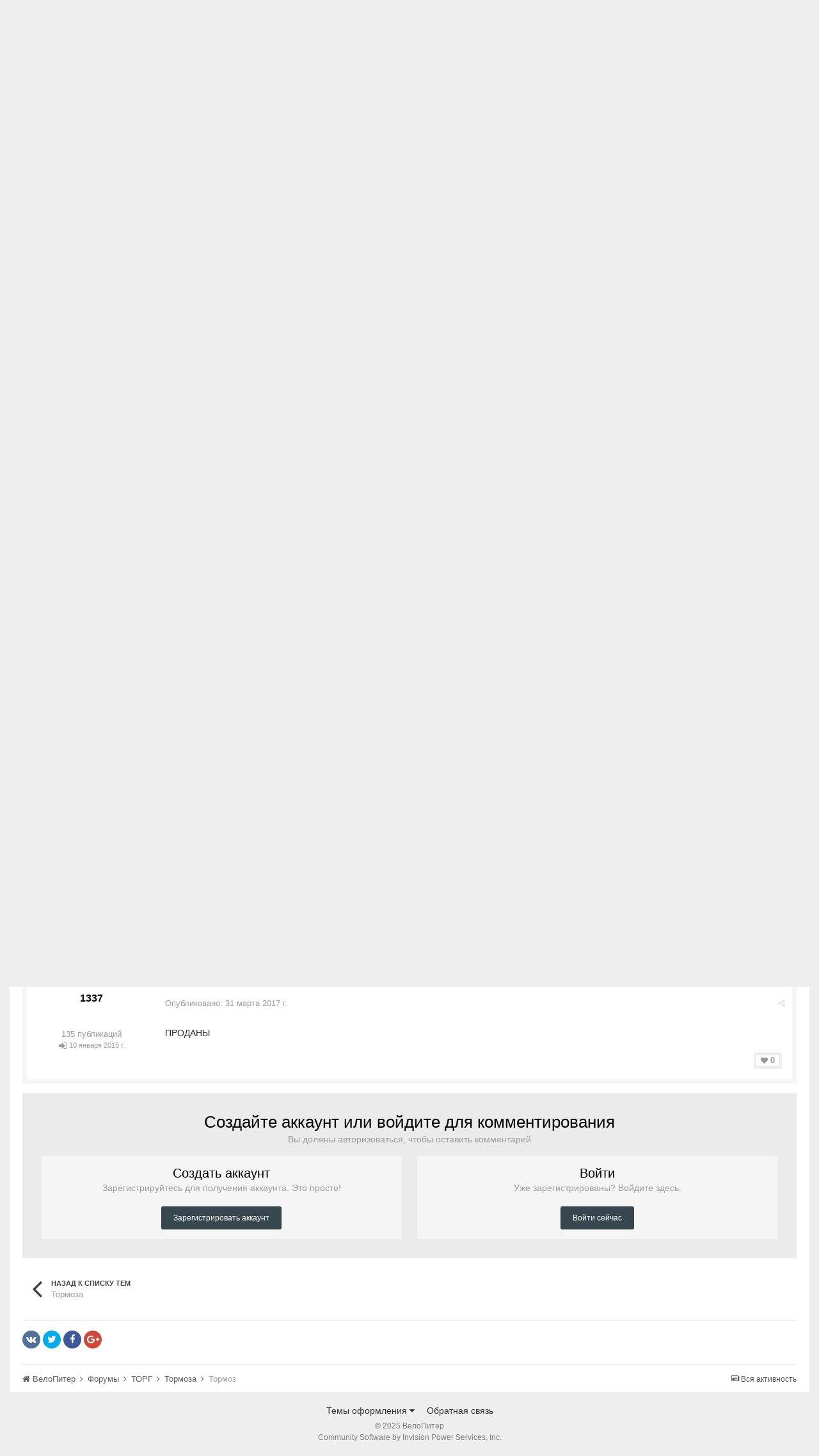

--- FILE ---
content_type: text/html;charset=UTF-8
request_url: https://velopiter.spb.ru/forum/topic/240129-%D1%82%D0%BE%D1%80%D0%BC%D0%BE%D0%B7/
body_size: 12641
content:
<!DOCTYPE html><html lang="ru-RU" dir="ltr"><head><title>Тормоз - Тормоза - ВелоПитер</title>
<!--[if lt IE 9]>
			<link rel="stylesheet" type="text/css" href="https://velopiter.spb.ru/uploads/css_built_12/5e61784858ad3c11f00b5706d12afe52_ie8.css.6b87c08820be5543bd0cb2bc3318bc84.css">
		    <script src="//velopiter.spb.ru/applications/core/interface/html5shiv/html5shiv.js"></script>
		<![endif]-->
		
<meta charset="utf-8">

	<meta name="viewport" content="width=device-width, initial-scale=1">


	<meta property="og:image" content="https://velopiter.spb.ru/uploads/monthly_2016_08/share.png.5680d989b789a9d532eb12730c4bd54a.png">


	
		
			<meta name="description" content="

	Одна штука, с колодками и рубашкой, весь комплект на фото. В полностью рабочем состоянии, колодки подсточены, требуют замены. Снят с переднего колеса, мож...">
		
	

	
		
			<meta property="og:title" content="Тормоз">
		
	

	
		
			<meta property="og:type" content="object">
		
	

	
		
			<meta property="og:url" content="https://velopiter.spb.ru/forum/topic/240129-тормоз/">
		
	

	
		
			<meta property="og:description" content="

	Одна штука, с колодками и рубашкой, весь комплект на фото. В полностью рабочем состоянии, колодки подсточены, требуют замены. Снят с переднего колеса, мож...">
		
	

	
		
			<meta property="og:updated_time" content="2017-03-31T18:47:38Z">
		
	

	
		
			<meta property="og:site_name" content="ВелоПитер">
		
	

	
		
			<meta property="og:locale" content="ru_RU">
		
	

<meta name="theme-color" content="#3c6994">
<link rel="canonical" href="https://velopiter.spb.ru/forum/topic/240129-тормоз/" />


		

	<link rel='stylesheet' href='https://velopiter.spb.ru/uploads/css_built_12/341e4a57816af3ba440d891ca87450ff_framework.css.d088a32d6b9dc22a4a22e4c14945385e.css?v=01fe080093' media='all'>

	<link rel='stylesheet' href='https://velopiter.spb.ru/uploads/css_built_12/05e81b71abe4f22d6eb8d1a929494829_responsive.css.8a52885ce32975c75f2bdabf663fb9a7.css?v=01fe080093' media='all'>

	<link rel='stylesheet' href='https://velopiter.spb.ru/uploads/css_built_12/20446cf2d164adcc029377cb04d43d17_flags.css.ca2077720948f763cd67c566676a678f.css?v=01fe080093' media='all'>

	<link rel='stylesheet' href='https://velopiter.spb.ru/uploads/css_built_12/90eb5adf50a8c640f633d47fd7eb1778_core.css.db3be63fb171191a955788bbe8c93ae6.css?v=01fe080093' media='all'>

	<link rel='stylesheet' href='https://velopiter.spb.ru/uploads/css_built_12/5a0da001ccc2200dc5625c3f3934497d_core_responsive.css.e0be4b1e8e007f703d7a7836f21e72e1.css?v=01fe080093' media='all'>

	<link rel='stylesheet' href='https://velopiter.spb.ru/uploads/css_built_12/62e269ced0fdab7e30e026f1d30ae516_forums.css.b6528b1492fdf8eefc4bbc9d0784422f.css?v=01fe080093' media='all'>

	<link rel='stylesheet' href='https://velopiter.spb.ru/uploads/css_built_12/76e62c573090645fb99a15a363d8620e_forums_responsive.css.b84ab711b812575b0d8bf41781f4db21.css?v=01fe080093' media='all'>




<link rel='stylesheet' href='https://velopiter.spb.ru/uploads/css_built_12/258adbb6e4f3e83cd3b355f84e3fa002_custom.css.d60b68fef60900f59b0519e7632199ee.css?v=01fe080093' media='all'>



<style type='text/css'>
.dashed {
    border: 1px dashed #1b7cad;
}
</style>
		
<link rel="stylesheet" href="https://velopiter.spb.ru/uploads/custom_javascript/mapbbcode/leaflet.css" />
<link rel="stylesheet" href="https://velopiter.spb.ru/uploads/custom_javascript/mapbbcode/leaflet.draw.css" />
<script src="https://velopiter.spb.ru/uploads/custom_javascript/mapbbcode/leaflet.js"></script>
<script src="https://velopiter.spb.ru/uploads/custom_javascript/mapbbcode/leaflet.draw.js"></script>
<script src="https://velopiter.spb.ru/uploads/custom_javascript/mapbbcode/mapbbcode.js"></script>
<script src="https://velopiter.spb.ru/uploads/custom_javascript/mapbbcode/LayerList.js"></script>
<script language="Javascript" type="text/javascript">
<!--
var mapBBcode = new MapBBCode({
    windowPath: 'https://velopiter.spb.ru/uploads/custom_javascript/mapbbcode/',
    layers: 'OpenStreetMap',
    defaultZoom: 2,
    defaultPosition: [22, 11],
    viewWidth: 600,
    viewHeight: 300,
    fullViewHeight: 600,
    editorHeight: 400,
    windowWidth: 800,
    windowHeight: 500,
    fullFromStart: false,
    preferStandardLayerSwitcher: true
});
//-->
</script>


	<script type='text/javascript'>
		var ipsDebug = false;		
	
		var CKEDITOR_BASEPATH = '//velopiter.spb.ru/applications/core/interface/ckeditor/ckeditor/';
	
		var ipsSettings = {
			
			
			
			
			cookie_prefix: "ips4_",
			
			
			cookie_ssl: true,
			
			imgURL: "",
			baseURL: "//velopiter.spb.ru/",
			jsURL: "//velopiter.spb.ru/applications/core/interface/js/js.php",
			csrfKey: "ce84aeb7745b509eeba85d36125361c4",
			antiCache: "01fe080093",
			disableNotificationSounds: false,
			useCompiledFiles: true,
			links_external: 0,
			memberID: 0
		};
	</script>



<script type='text/javascript' src='https://velopiter.spb.ru/uploads/javascript_global/root_library.js.8ced7541873a33f9548dcbea65da04d4.js?v=01fe080093' data-ips></script>


<script type='text/javascript' src='https://velopiter.spb.ru/uploads/javascript_global/root_js_lang_3.js.fa80fa7bbc6b481e3abc0d920257087b.js?v=01fe080093' data-ips></script>


<script type='text/javascript' src='https://velopiter.spb.ru/uploads/javascript_global/root_framework.js.7ea1656820de81ae5c77e80284d6e5a5.js?v=01fe080093' data-ips></script>


<script type='text/javascript' src='https://velopiter.spb.ru/uploads/javascript_core/global_global_core.js.22bac0cf14f143d33df73d48e33abdfe.js?v=01fe080093' data-ips></script>


<script type='text/javascript' src='https://velopiter.spb.ru/uploads/javascript_core/plugins_plugins.js.8ba5cacf9e713e381d9ccb422f6971d5.js?v=01fe080093' data-ips></script>


<script type='text/javascript' src='https://velopiter.spb.ru/uploads/javascript_global/root_front.js.5bd525e48fc7b4f5077a07dabd1f3e70.js?v=01fe080093' data-ips></script>


<script type='text/javascript' src='https://velopiter.spb.ru/uploads/javascript_forums/front_front_topic.js.bdaa58b33aa15507bfc7f6818d97371e.js?v=01fe080093' data-ips></script>


<script type='text/javascript' src='https://velopiter.spb.ru/uploads/javascript_core/front_front_core.js.74850ca49b79ad84e4f7780c6e7db230.js?v=01fe080093' data-ips></script>


<script type='text/javascript' src='https://velopiter.spb.ru/uploads/javascript_global/root_map.js.0dee7bf7b5efe10e7354e78b77d0ce2e.js?v=01fe080093' data-ips></script>



	<script type='text/javascript'>
		
			ips.setSetting( 'date_format', jQuery.parseJSON('"dd.mm.yy"') );
		
			ips.setSetting( 'date_first_day', jQuery.parseJSON('0') );
		
			ips.setSetting( 'remote_image_proxy', jQuery.parseJSON('0') );
		
		
	</script>

<script type='text/javascript'>
function layerVis(layer, on)
{
	thisDiv = document.getElementById(layer);
	if (thisDiv) {
		if (thisDiv.style.display == 'none') {
			thisDiv.style.display = 'block';
		} else {
			thisDiv.style.display = 'none';
		}
	}
}
</script>
		

	</head><body class="ipsApp ipsApp_front ipsJS_none ipsClearfix" data-controller="core.front.core.app"  data-message=""  data-pageapp="forums" data-pagelocation="front" data-pagemodule="forums" data-pagecontroller="topic" itemscope itemtype="http://schema.org/WebSite">
 <meta itemprop="url" content="https://velopiter.spb.ru/">
<a href="#elContent" class="ipsHide" title="Перейти к основному содержимому" accesskey="m">Перейти к содержимому</a>
		
      	
      		
      	
      	
		<div id="ipsLayout_header" class="ipsClearfix">
			

			


			
<ul id='elMobileNav' class='ipsList_inline ipsResponsive_hideDesktop ipsResponsive_block' data-controller='core.front.core.mobileNav'>
	
		
			
			
				
				
			
				
				
			
				
					<li id='elMobileBreadcrumb'>
						<a href='https://velopiter.spb.ru/forum/121-Тормоза/'>
							<span>Тормоза</span>
						</a>
					</li>
				
				
			
				
				
			
		
	
	
	
	<li >
		<a data-action="defaultStream" class='ipsType_light'  href='https://velopiter.spb.ru/discover/'><i class='icon-newspaper'></i></a>
	</li>

	
		<li class='ipsJS_show'>
			<a href='https://velopiter.spb.ru/search/' data-action="mobileSearch"><i class='fa fa-search'></i></a>
		</li>
	
	<li data-ipsDrawer data-ipsDrawer-drawerElem='#elMobileDrawer'>
		<a href='#'>
			
			
				
			
			
			
			<i class='fa fa-navicon'></i>
		</a>
	</li>
</ul>
			<header><div class="ipsLayout_container">
					


<a href='https://velopiter.spb.ru/' id='elLogo' accesskey='1'><img src="https://velopiter.spb.ru/uploads/monthly_2021_08/611e6c0c6b10b_.jpg.6983c87a08bf624447ea6cd5324d2ca6.jpg" alt='ВелоПитер'></a>

                    
                      
<div class="adLogoContainer">
  <div class="ad100-100">

<div class='ipsAdvertisement ipsSpacer_both ipsSpacer_half'>
	<ul class='ipsList_inline ipsType_center ipsList_reset ipsList_noSpacing'>
		<li class='ipsAdvertisement_large ipsResponsive_showDesktop ipsResponsive_inlineBlock ipsAreaBackground_light'>
			
				<a href='https://velopiter.spb.ru/?app=core&amp;module=system&amp;controller=redirect&amp;do=advertisement&amp;ad=17&amp;csrfKey=ce84aeb7745b509eeba85d36125361c4' target='_blank' rel='nofollow noopener noreferrer'>
			
				<img src='https://velopiter.spb.ru/uploads/monthly_2020_05/5e84c7da8b231_.jpg.b67cd810bbccbb4ca6c55082c7421692.jpg.0b62a3eca666614a9a92347d8fbbb86a.jpg' alt="advertisement_alt" class='ipsImage ipsContained'>
			
				</a>
			
		</li>
		
		<li class='ipsAdvertisement_medium ipsResponsive_showTablet ipsResponsive_inlineBlock ipsAreaBackground_light'>
			
				<a href='https://velopiter.spb.ru/?app=core&amp;module=system&amp;controller=redirect&amp;do=advertisement&amp;ad=17&amp;csrfKey=ce84aeb7745b509eeba85d36125361c4' target='_blank' rel='nofollow noopener noreferrer'>
			
				<img src='https://velopiter.spb.ru/uploads/monthly_2020_05/5e84c7da8b231_.jpg.b67cd810bbccbb4ca6c55082c7421692.jpg.0b62a3eca666614a9a92347d8fbbb86a.jpg' alt="advertisement_alt" class='ipsImage ipsContained'>
			
				</a>
			
		</li>

		<li class='ipsAdvertisement_small ipsResponsive_showPhone ipsResponsive_inlineBlock ipsAreaBackground_light'>
			
				<a href='https://velopiter.spb.ru/?app=core&amp;module=system&amp;controller=redirect&amp;do=advertisement&amp;ad=17&amp;csrfKey=ce84aeb7745b509eeba85d36125361c4' target='_blank' rel='nofollow noopener noreferrer'>
			
				<img src='https://velopiter.spb.ru/uploads/monthly_2020_05/5e84c7da8b231_.jpg.b67cd810bbccbb4ca6c55082c7421692.jpg.0b62a3eca666614a9a92347d8fbbb86a.jpg' alt="advertisement_alt" class='ipsImage ipsContained'>
			
				</a>
			
		</li>
		
	</ul>
	
</div>
</div>
  <div class="ad100-100">

<div class='ipsAdvertisement ipsSpacer_both ipsSpacer_half'>
	<ul class='ipsList_inline ipsType_center ipsList_reset ipsList_noSpacing'>
		<li class='ipsAdvertisement_large ipsResponsive_showDesktop ipsResponsive_inlineBlock ipsAreaBackground_light'>
			
				<a href='https://velopiter.spb.ru/?app=core&amp;module=system&amp;controller=redirect&amp;do=advertisement&amp;ad=16&amp;csrfKey=ce84aeb7745b509eeba85d36125361c4' target='_blank' rel='nofollow noopener noreferrer'>
			
				<img src='https://velopiter.spb.ru/uploads/monthly_2020_05/5eb545eb5386e_.jpg.9ae5067f2111d15a7bf27a9ced7c823c.jpg' alt="advertisement_alt" class='ipsImage ipsContained'>
			
				</a>
			
		</li>
		
		<li class='ipsAdvertisement_medium ipsResponsive_showTablet ipsResponsive_inlineBlock ipsAreaBackground_light'>
			
				<a href='https://velopiter.spb.ru/?app=core&amp;module=system&amp;controller=redirect&amp;do=advertisement&amp;ad=16&amp;csrfKey=ce84aeb7745b509eeba85d36125361c4' target='_blank' rel='nofollow noopener noreferrer'>
			
				<img src='https://velopiter.spb.ru/uploads/monthly_2020_05/5eb545eb5386e_.jpg.9ae5067f2111d15a7bf27a9ced7c823c.jpg' alt="advertisement_alt" class='ipsImage ipsContained'>
			
				</a>
			
		</li>

		<li class='ipsAdvertisement_small ipsResponsive_showPhone ipsResponsive_inlineBlock ipsAreaBackground_light'>
			
				<a href='https://velopiter.spb.ru/?app=core&amp;module=system&amp;controller=redirect&amp;do=advertisement&amp;ad=16&amp;csrfKey=ce84aeb7745b509eeba85d36125361c4' target='_blank' rel='nofollow noopener noreferrer'>
			
				<img src='https://velopiter.spb.ru/uploads/monthly_2020_05/5eb545eb5386e_.jpg.9ae5067f2111d15a7bf27a9ced7c823c.jpg' alt="advertisement_alt" class='ipsImage ipsContained'>
			
				</a>
			
		</li>
		
	</ul>
	
</div>
</div>
  <div class="ad100-100">

<div class='ipsAdvertisement ipsSpacer_both ipsSpacer_half'>
	<ul class='ipsList_inline ipsType_center ipsList_reset ipsList_noSpacing'>
		<li class='ipsAdvertisement_large ipsResponsive_showDesktop ipsResponsive_inlineBlock ipsAreaBackground_light'>
			
				<a href='https://velopiter.spb.ru/?app=core&amp;module=system&amp;controller=redirect&amp;do=advertisement&amp;ad=18&amp;csrfKey=ce84aeb7745b509eeba85d36125361c4' target='_blank' rel='nofollow noopener noreferrer'>
			
				<img src='https://velopiter.spb.ru/uploads/monthly_2020_06/5eecc3d81a1b5_.jpg.c9c356f5016e555a118c432b06a8d6a3.jpg' alt="advertisement_alt" class='ipsImage ipsContained'>
			
				</a>
			
		</li>
		
		<li class='ipsAdvertisement_medium ipsResponsive_showTablet ipsResponsive_inlineBlock ipsAreaBackground_light'>
			
				<a href='https://velopiter.spb.ru/?app=core&amp;module=system&amp;controller=redirect&amp;do=advertisement&amp;ad=18&amp;csrfKey=ce84aeb7745b509eeba85d36125361c4' target='_blank' rel='nofollow noopener noreferrer'>
			
				<img src='https://velopiter.spb.ru/uploads/monthly_2020_06/5eecc3d81a1b5_.jpg.c9c356f5016e555a118c432b06a8d6a3.jpg' alt="advertisement_alt" class='ipsImage ipsContained'>
			
				</a>
			
		</li>

		<li class='ipsAdvertisement_small ipsResponsive_showPhone ipsResponsive_inlineBlock ipsAreaBackground_light'>
			
				<a href='https://velopiter.spb.ru/?app=core&amp;module=system&amp;controller=redirect&amp;do=advertisement&amp;ad=18&amp;csrfKey=ce84aeb7745b509eeba85d36125361c4' target='_blank' rel='nofollow noopener noreferrer'>
			
				<img src='https://velopiter.spb.ru/uploads/monthly_2020_06/5eecc3d81a1b5_.jpg.c9c356f5016e555a118c432b06a8d6a3.jpg' alt="advertisement_alt" class='ipsImage ipsContained'>
			
				</a>
			
		</li>
		
	</ul>
	
</div>
</div>
  <div class="ad100-100"></div>
  <div class="ad100-100"></div>
</div>  
                    
				</div>
			</header>
			

	<nav class='ipsLayout_container'>
	

	<ul id="elUserNav" class="ipsList_inline cSignedOut ipsClearfix ipsResponsive_hidePhone ipsResponsive_block">
<li id="elSignInLink">
			<a href="https://velopiter.spb.ru/login/" data-ipsmenu-closeonclick="false" data-ipsmenu id="elUserSignIn">
				Войти  <i class="fa fa-caret-down"></i>
			</a>
			
<div id='elUserSignIn_menu' class='ipsMenu ipsMenu_auto ipsHide'>
	<div data-role="loginForm">
		
		
			
				
<form accept-charset='utf-8' class="ipsPad ipsForm ipsForm_vertical" method='post' action='https://velopiter.spb.ru/login/' data-ipsValidation novalidate>
	<input type="hidden" name="login__standard_submitted" value="1">
	
		<input type="hidden" name="csrfKey" value="ce84aeb7745b509eeba85d36125361c4">
	
	<h4 class="ipsType_sectionHead">Войти</h4>
	<br><br>
	<ul class='ipsList_reset'>
		
			
				
					<li class="ipsFieldRow ipsFieldRow_noLabel ipsFieldRow_fullWidth">
						<input type="text" required placeholder="Имя пользователя или email-адрес" name='auth' id='auth'>
					</li>
				
			
				
					<li class="ipsFieldRow ipsFieldRow_noLabel ipsFieldRow_fullWidth">
						<input type="password" required placeholder="Пароль" name='password' id='password'>
					</li>
				
			
				
					
<li class='ipsFieldRow ipsFieldRow_checkbox ipsClearfix ' id="6a09b2627eca4243e400a0eff9bee417">
	
		
		
<input type="hidden" name="remember_me" value="0">
<span class='ipsCustomInput'>
	<input
		type='checkbox'
		role='checkbox'
		name='remember_me_checkbox'
		value='1'
		id="check_6a09b2627eca4243e400a0eff9bee417"
		checked aria-checked='true'
		
		
		
		
		
		
	>
	
	<span></span>
</span>


		
		<div class='ipsFieldRow_content'>
			<label class='ipsFieldRow_label' for='check_6a09b2627eca4243e400a0eff9bee417'>Запомнить меня </label>
			


<span class='ipsFieldRow_desc'>
	Не рекомендуется на общедоступных компьютерах
</span>
			
			
		</div>
	
</li>
				
			
				
					
<li class='ipsFieldRow ipsFieldRow_checkbox ipsClearfix ' id="abc8109eeab6e6cfb08700fe47abb42f">
	
		
		
<input type="hidden" name="signin_anonymous" value="0">
<span class='ipsCustomInput'>
	<input
		type='checkbox'
		role='checkbox'
		name='signin_anonymous_checkbox'
		value='1'
		id="check_abc8109eeab6e6cfb08700fe47abb42f"
		aria-checked='false'
		
		
		
		
		
		
	>
	
	<span></span>
</span>


		
		<div class='ipsFieldRow_content'>
			<label class='ipsFieldRow_label' for='check_abc8109eeab6e6cfb08700fe47abb42f'>Войти анонимно </label>
			
			
			
		</div>
	
</li>
				
			
		
		<li class="ipsFieldRow ipsFieldRow_fullWidth">
			<br>
			<button type="submit" class="ipsButton ipsButton_primary ipsButton_small" id="elSignIn_submit">Войти</button>
			<br>
			<p class="ipsType_right ipsType_small">
				<a href='https://velopiter.spb.ru/lostpassword/' data-ipsDialog data-ipsDialog-title='Забыли пароль?'>Забыли пароль?</a>
			</p>
		</li>
	</ul>
</form>
			
		
		
	</div>
</div>
		</li>
		
			<li>
				<a href="https://velopiter.spb.ru/register/" id="elRegisterButton" class="ipsButton ipsButton_normal ipsButton_primary">
					Регистрация
				</a>
			</li>
		
	</ul>

		<div class='ipsNavBar_primary  ipsClearfix' data-controller='core.front.core.navBar'>
			
                <div id='elSearch' class='ipsPos_right' data-controller='core.front.core.quickSearch' itemprop="potentialAction" itemscope itemtype="http://schema.org/SearchAction" data-default="forums_topic">
					<form accept-charset='utf-8' action='https://velopiter.spb.ru/search/' method='get'>
						<meta itemprop="target" content="https://velopiter.spb.ru/search/?q={q}">
						<input type="hidden" name="type" value="forums_topic" data-role="searchFilter">
						<a href='#' id='elSearchFilter' data-ipsMenu data-ipsMenu-selectable='radio' data-ipsMenu-appendTo='#elSearch' class="ipsHide">
							<span data-role='searchingIn'>
								Темы
							</span>
							<i class='fa fa-caret-down'></i>
						</a>
						<ul id='elSearchFilter_menu' class='ipsMenu ipsMenu_selectable ipsMenu_narrow ipsHide'>
							<li class='ipsMenu_item ' data-ipsMenuValue='all'>
								<a href='https://velopiter.spb.ru/?app=core&amp;module=search&amp;controller=search&amp;csrfKey=ce84aeb7745b509eeba85d36125361c4' title='Везде'>Везде</a>
							</li>
							<li class='ipsMenu_sep'><hr></li>
							
								
									<li class='ipsMenu_item' data-ipsMenuValue='{&quot;type&quot;:&quot;forums_topic&quot;,&quot;item&quot;:240129}' data-options='{&quot;type&quot;:&quot;forums_topic&quot;,&quot;item&quot;:240129}'>
										<a href='#'>В тема</a>
									</li>
								
									<li class='ipsMenu_item' data-ipsMenuValue='{&quot;type&quot;:&quot;forums_topic&quot;,&quot;nodes&quot;:121}' data-options='{&quot;type&quot;:&quot;forums_topic&quot;,&quot;nodes&quot;:121}'>
										<a href='#'>В форуме</a>
									</li>
								
								<li class='ipsMenu_sep'><hr></li>
							
							<li data-role='globalSearchMenuOptions'></li>
							<li class='ipsMenu_item ipsMenu_itemNonSelect'>
								<a href='https://velopiter.spb.ru/search/' accesskey='4'><i class='fa fa-cog'></i> Расширенный поиск</a>
							</li>
						</ul>
						<input type='search' id='elSearchField' placeholder='Поиск...' name='q' itemprop="query-input">
						<button type='submit'><i class='fa fa-search'></i></button>
					</form>
				</div>
			
			<ul data-role="primaryNavBar" class='ipsResponsive_showDesktop ipsResponsive_block'>
				

	
		
		
			
		
		<li class='ipsNavBar_active' data-active id='elNavSecondary_10' data-role="navBarItem" data-navApp="forums" data-navExt="Forums">
			
			
				<a href="https://velopiter.spb.ru/forum/"  data-navItem-id="10" data-navDefault>
					Форумы
				</a>
			
			
				<ul class='ipsNavBar_secondary ' data-role='secondaryNavBar'>
					

	
		
		
		<li  id='elNavSecondary_13' data-role="navBarItem" data-navApp="core" data-navExt="Guidelines">
			
			
				<a href="https://velopiter.spb.ru/guidelines/"  data-navItem-id="13" >
					Правила
				</a>
			
			
		</li>
	

					<li class='ipsHide' id='elNavigationMore_10' data-role='navMore'>
						<a href='#' data-ipsMenu data-ipsMenu-appendTo='#elNavigationMore_10' id='elNavigationMore_10_dropdown'>FAQ <i class='fa fa-caret-down'></i></a>
						<ul class='ipsHide ipsMenu ipsMenu_auto' id='elNavigationMore_10_dropdown_menu' data-role='moreDropdown'></ul>
					</li>
				</ul>
			
		</li>
	

	
		
		
		<li  id='elNavSecondary_1' data-role="navBarItem" data-navApp="core" data-navExt="CustomItem">
			
			
				<a href="http://velopiter.spb.ru/articles"  data-navItem-id="1" >
					Сообщество
				</a>
			
			
				<ul class='ipsNavBar_secondary ipsHide' data-role='secondaryNavBar'>
					

	
		
		
		<li  id='elNavSecondary_20' data-role="navBarItem" data-navApp="cms" data-navExt="Pages">
			
			
				<a href="https://velopiter.spb.ru/articles/"  data-navItem-id="20" >
					Статьи
				</a>
			
			
		</li>
	

	
		
		
		<li  id='elNavSecondary_21' data-role="navBarItem" data-navApp="cms" data-navExt="Pages">
			
			
				<a href="https://velopiter.spb.ru/club/archive/"  data-navItem-id="21" >
					Архив статей
				</a>
			
			
		</li>
	

	
		
		
		<li  id='elNavSecondary_11' data-role="navBarItem" data-navApp="calendar" data-navExt="Calendar">
			
			
				<a href="https://velopiter.spb.ru/calendar/"  data-navItem-id="11" >
					Календарь
				</a>
			
			
		</li>
	

	

					<li class='ipsHide' id='elNavigationMore_1' data-role='navMore'>
						<a href='#' data-ipsMenu data-ipsMenu-appendTo='#elNavigationMore_1' id='elNavigationMore_1_dropdown'>FAQ <i class='fa fa-caret-down'></i></a>
						<ul class='ipsHide ipsMenu ipsMenu_auto' id='elNavigationMore_1_dropdown_menu' data-role='moreDropdown'></ul>
					</li>
				</ul>
			
		</li>
	

	
		
		
		<li  id='elNavSecondary_22' data-role="navBarItem" data-navApp="cms" data-navExt="Pages">
			
			
				<a href="https://velopiter.spb.ru/club/"  data-navItem-id="22" >
					Клуб
				</a>
			
			
				<ul class='ipsNavBar_secondary ipsHide' data-role='secondaryNavBar'>
					

	
		
		
		<li  id='elNavSecondary_23' data-role="navBarItem" data-navApp="core" data-navExt="CustomItem">
			
			
				<a href="http://velopiter.spb.ru/club/festival/%D1%84%D0%B5%D1%81%D1%82%D0%B8%D0%B2%D0%B0%D0%BB%D1%8C-%D0%B2%D0%B5%D0%BB%D0%BE%D0%BF%D0%B8%D1%82%D0%B5%D1%80-r1/"  data-navItem-id="23" >
					Фестиваль ВелоПитер
				</a>
			
			
		</li>
	

					<li class='ipsHide' id='elNavigationMore_22' data-role='navMore'>
						<a href='#' data-ipsMenu data-ipsMenu-appendTo='#elNavigationMore_22' id='elNavigationMore_22_dropdown'>FAQ <i class='fa fa-caret-down'></i></a>
						<ul class='ipsHide ipsMenu ipsMenu_auto' id='elNavigationMore_22_dropdown_menu' data-role='moreDropdown'></ul>
					</li>
				</ul>
			
		</li>
	

	
		
		
		<li  id='elNavSecondary_19' data-role="navBarItem" data-navApp="cms" data-navExt="Pages">
			
			
				<a href="https://velopiter.spb.ru/users/"  data-navItem-id="19" >
					Пользователи
				</a>
			
			
				<ul class='ipsNavBar_secondary ipsHide' data-role='secondaryNavBar'>
					

	
		
		
		<li  id='elNavSecondary_14' data-role="navBarItem" data-navApp="core" data-navExt="StaffDirectory">
			
			
				<a href="https://velopiter.spb.ru/staff/"  data-navItem-id="14" >
					Администрация
				</a>
			
			
		</li>
	

	
		
		
		<li  id='elNavSecondary_15' data-role="navBarItem" data-navApp="core" data-navExt="OnlineUsers">
			
			
				<a href="https://velopiter.spb.ru/online/"  data-navItem-id="15" >
					Пользователи в сети
				</a>
			
			
		</li>
	

					<li class='ipsHide' id='elNavigationMore_19' data-role='navMore'>
						<a href='#' data-ipsMenu data-ipsMenu-appendTo='#elNavigationMore_19' id='elNavigationMore_19_dropdown'>FAQ <i class='fa fa-caret-down'></i></a>
						<ul class='ipsHide ipsMenu ipsMenu_auto' id='elNavigationMore_19_dropdown_menu' data-role='moreDropdown'></ul>
					</li>
				</ul>
			
		</li>
	

	
		
		
		<li  id='elNavSecondary_2' data-role="navBarItem" data-navApp="core" data-navExt="CustomItem">
			
			
				<a href="https://velopiter.spb.ru/discover/"  data-navItem-id="2" >
					Активность
				</a>
			
			
				<ul class='ipsNavBar_secondary ipsHide' data-role='secondaryNavBar'>
					

	
		
		
		<li  id='elNavSecondary_3' data-role="navBarItem" data-navApp="core" data-navExt="AllActivity">
			
			
				<a href="https://velopiter.spb.ru/discover/"  data-navItem-id="3" >
					Вся активность
				</a>
			
			
		</li>
	

	
		
		
		<li  id='elNavSecondary_4' data-role="navBarItem" data-navApp="core" data-navExt="YourActivityStreams">
			
			
				<a href="#"  data-navItem-id="4" >
					Мои ленты активности
				</a>
			
			
		</li>
	

	
		
		
		<li  id='elNavSecondary_5' data-role="navBarItem" data-navApp="core" data-navExt="YourActivityStreamsItem">
			
			
				<a href="https://velopiter.spb.ru/discover/unread/"  data-navItem-id="5" >
					Непрочитанное
				</a>
			
			
		</li>
	

	
		
		
		<li  id='elNavSecondary_6' data-role="navBarItem" data-navApp="core" data-navExt="YourActivityStreamsItem">
			
			
				<a href="https://velopiter.spb.ru/discover/content-started/"  data-navItem-id="6" >
					Мои публикации
				</a>
			
			
		</li>
	

	
		
		
		<li  id='elNavSecondary_7' data-role="navBarItem" data-navApp="core" data-navExt="Search">
			
			
				<a href="https://velopiter.spb.ru/search/"  data-navItem-id="7" >
					Поиск
				</a>
			
			
		</li>
	

					<li class='ipsHide' id='elNavigationMore_2' data-role='navMore'>
						<a href='#' data-ipsMenu data-ipsMenu-appendTo='#elNavigationMore_2' id='elNavigationMore_2_dropdown'>FAQ <i class='fa fa-caret-down'></i></a>
						<ul class='ipsHide ipsMenu ipsMenu_auto' id='elNavigationMore_2_dropdown_menu' data-role='moreDropdown'></ul>
					</li>
				</ul>
			
		</li>
	

	
		
		
		<li  id='elNavSecondary_17' data-role="navBarItem" data-navApp="core" data-navExt="CustomItem">
			
			
				<a href="https://velopiter.spb.ru/forum/topic/236628-faq-%D0%BF%D0%BE-%D0%BD%D0%BE%D0%B2%D0%BE%D0%BC%D1%83-%D0%B4%D0%B2%D0%B8%D0%B6%D0%BA%D1%83/"  data-navItem-id="17" >
					FAQ
				</a>
			
			
		</li>
	

	
		
		
		<li  id='elNavSecondary_24' data-role="navBarItem" data-navApp="core" data-navExt="CustomItem">
			
			
				<a href="http://old.velopiter.spb.ru/" target='_blank' data-navItem-id="24" >
					Архив
				</a>
			
			
		</li>
	

				<li class='ipsHide' id='elNavigationMore' data-role='navMore'>
					<a href='#' data-ipsMenu data-ipsMenu-appendTo='#elNavigationMore' id='elNavigationMore_dropdown'>FAQ</a>
					<ul class='ipsNavBar_secondary ipsHide' data-role='secondaryNavBar'>
						<li class='ipsHide' id='elNavigationMore_more' data-role='navMore'>
							<a href='#' data-ipsMenu data-ipsMenu-appendTo='#elNavigationMore_more' id='elNavigationMore_more_dropdown'>FAQ <i class='fa fa-caret-down'></i></a>
							<ul class='ipsHide ipsMenu ipsMenu_auto' id='elNavigationMore_more_dropdown_menu' data-role='moreDropdown'></ul>
						</li>
					</ul>
				</li>
			</ul>
		</div>
	</nav>

		</div>
		<main role="main" id="ipsLayout_body" class="ipsLayout_container"><div id="ipsLayout_contentArea">
				<div id="ipsLayout_contentWrapper">
					
<nav class='ipsBreadcrumb ipsBreadcrumb_top ipsFaded_withHover'>
	

	<ul class='ipsList_inline ipsPos_right'>
		
		<li>
			<a data-action="defaultStream" class='ipsType_light '  href='https://velopiter.spb.ru/discover/'><i class='icon-newspaper'></i> <span>Вся активность</span></a>
		</li>
		
	</ul>

	<ul  itemscope itemtype="http://schema.org/BreadcrumbList">
		<li  itemprop="itemListElement" itemscope itemtype="http://schema.org/ListItem">
			<a href='https://velopiter.spb.ru/' itemprop="url">
				<span itemprop="name"><i class='fa fa-home'></i> ВелоПитер <i class='fa fa-angle-right'></i></span>
			</a>
		</li>
		
		
			<li  itemprop="itemListElement" itemscope itemtype="http://schema.org/ListItem">
				
					<a href='https://velopiter.spb.ru/forum/' itemprop="item">
						<span itemprop="name">Форумы <i class='fa fa-angle-right'></i></span>
                      	<meta itemprop="position" content="1" />
					</a>
				
			</li>
			
		
			<li  itemprop="itemListElement" itemscope itemtype="http://schema.org/ListItem">
				
					<a href='https://velopiter.spb.ru/forum/170-ТОРГ/' itemprop="item">
						<span itemprop="name">ТОРГ <i class='fa fa-angle-right'></i></span>
                      	<meta itemprop="position" content="2" />
					</a>
				
			</li>
			
		
			<li  itemprop="itemListElement" itemscope itemtype="http://schema.org/ListItem">
				
					<a href='https://velopiter.spb.ru/forum/121-Тормоза/' itemprop="item">
						<span itemprop="name">Тормоза <i class='fa fa-angle-right'></i></span>
                      	<meta itemprop="position" content="3" />
					</a>
				
			</li>
			
		
			<li  itemprop="itemListElement" itemscope itemtype="http://schema.org/ListItem">
				
					Тормоз
				
			</li>
			
		
	</ul>
</nav>
					
					<div id="ipsLayout_mainArea">


  
    
  
    <div class="ipsMessage ipsSpacer_bottom siteMessage siteMessage_general fa-warning" data-controller="plugins.siteMessageDismiss">
      
		    <a href="https://velopiter.spb.ru/?app=core&amp;module=system&amp;section=plugins&amp;do=dismissSiteMessage&amp;csrfKey=ce84aeb7745b509eeba85d36125361c4" class="ipsType_blendlinks ipsPos_right" data-action="dismiss"><i class="fa fa-times"></i></a>
      
      <div>
		      <p>
	Please log in.
</p>
      </div>
	  </div>


						<a id="elContent"></a>
						
						
						

	<div class='cWidgetContainer '  data-role='widgetReceiver' data-orientation='horizontal' data-widgetArea='header'>
		<ul class='ipsList_reset'>
			
				
					<li class='ipsWidget ipsWidget_horizontal ipsBox ipsWidgetHide ipsHide' data-blockID='app_core_announcements_announcements' data-blockConfig="true" data-blockTitle="Объявления" data-controller='core.front.widgets.block'></li>
				
			
		</ul>
	</div>

						





<div class="ipsPageHeader ipsClearfix">
	
		<div class="ipsPos_right ipsResponsive_noFloat ipsResponsive_hidePhone">
			

<div data-followApp='forums' data-followArea='topic' data-followID='240129' data-controller='core.front.core.followButton'>
	
		<span class='ipsType_light ipsType_blendLinks ipsResponsive_hidePhone ipsResponsive_inline'><i class='fa fa-info-circle'></i> <a href='https://velopiter.spb.ru/login/' title='Перейти на страницу входа'>Войдите, чтобы подписаться</a>&nbsp;&nbsp;</span>
	
	

	<div class="ipsFollow ipsPos_middle ipsButton ipsButton_light ipsButton_verySmall " data-role="followButton">
		
			<a href='https://velopiter.spb.ru/?app=core&amp;module=system&amp;section=notifications&amp;do=followers&amp;follow_app=forums&amp;follow_area=topic&amp;follow_id=240129' title='Кто подписался?' class='ipsType_blendLinks ipsType_noUnderline' data-ipsTooltip data-ipsDialog data-ipsDialog-size='narrow' data-ipsDialog-title='Кто подписан на это'>
		
				<span>Подписчики</span>
				<span class='ipsCommentCount'>1</span>
		
			</a>
		
	</div>

</div>
		</div>
	
	<div class="ipsPhotoPanel ipsPhotoPanel_small ipsPhotoPanel_notPhone ipsClearfix">
		


	<a href="https://velopiter.spb.ru/profile/40578-1337/" data-ipsHover data-ipsHover-target="https://velopiter.spb.ru/profile/40578-1337/?do=hovercard" class="ipsUserPhoto ipsUserPhoto_small" title="Перейти в профиль 1337">
		<img src='https://velopiter.spb.ru/uploads/monthly_2016_07/5784a6d2c7050_.jpeg.bcd785b0fdc876866d1e66169a041d85.thumb.jpeg.6d73fcc8d21cf46f7f89afcc8bd282ca.jpeg' alt='1337' itemprop="image">
	</a>

		<div>
			<h1 class="ipsType_pageTitle">
				

					
				
					Тормоз
				
			</h1>

	

			
			<p class="ipsType_reset ipsType_blendLinks ">
				<span class="ipsType_normal">Автор: 
<a href='https://velopiter.spb.ru/profile/40578-1337/' data-ipsHover data-ipsHover-target='https://velopiter.spb.ru/profile/40578-1337/?do=hovercard&amp;referrer=https%253A%252F%252Fvelopiter.spb.ru%252Fforum%252Ftopic%252F240129-%25D1%2582%25D0%25BE%25D1%2580%25D0%25BC%25D0%25BE%25D0%25B7%252F' title="Перейти в профиль 1337">1337</a></span>, <span class="ipsType_light ipsType_noBreak"><time datetime='2016-12-18T16:04:56Z' title='18.12.2016 16:04 ' data-short='9 г.'>18 декабря 2016 г.</time></span><br></p>
			
		</div>
	</div>
</div>





<div class="ipsClearfix">
	
	
	<ul class="ipsToolList ipsToolList_horizontal ipsClearfix ipsSpacer_both ipsResponsive_hidePhone">
		
		
		
	</ul>
</div>

<div data-controller="core.front.core.commentFeed,forums.front.topic.view, core.front.core.ignoredComments"  data-baseurl="https://velopiter.spb.ru/forum/topic/240129-тормоз/" data-lastpage data-feedid="topic-240129" class="cTopic ipsClear ipsSpacer_top">
	
		<h2 class="ipsType_sectionTitle ipsType_reset ipsType_medium" data-role="comment_count" data-commentcountstring="js_num_topic_posts">2 сообщения в этой теме</h2>
		
	

	<div data-role="commentFeed" data-controller="core.front.core.moderation" class="ipsAreaBackground_light ipsPad_half">
		<form action="https://velopiter.spb.ru/forum/topic/240129-тормоз/?csrfKey=ce84aeb7745b509eeba85d36125361c4&amp;do=multimodComment" method="post" data-ipspageaction data-role="moderationTools">
			
			
				
					
					
					




<a id="comment-18256162"></a>
<article itemscope itemtype="http://schema.org/Comment"  id="elComment_18256162" class="cPost ipsBox  ipsComment  ipsComment_parent ipsClearfix ipsClear ipsColumns ipsColumns_noSpacing ipsColumns_collapsePhone  ">
	
	<aside class="ipsComment_author cAuthorPane ipsColumn ipsColumn_medium"><h3 class="ipsType_sectionHead cAuthorPane_author ipsType_blendLinks ipsType_break" itemprop="creator" itemscope itemtype="http://schema.org/Person">
<strong itemprop="name">
<a href='https://velopiter.spb.ru/profile/40578-1337/' data-ipsHover data-ipsHover-target='https://velopiter.spb.ru/profile/40578-1337/?do=hovercard&amp;referrer=https%253A%252F%252Fvelopiter.spb.ru%252Fforum%252Ftopic%252F240129-%25D1%2582%25D0%25BE%25D1%2580%25D0%25BC%25D0%25BE%25D0%25B7%252F' title="Перейти в профиль 1337">1337</a></strong> <span class="ipsResponsive_showPhone ipsResponsive_inline">  
</span>
</h3>
		<ul class="cAuthorPane_info ipsList_reset">
			
			

			<li class="cAuthorPane_photo">
				


	<a href="https://velopiter.spb.ru/profile/40578-1337/" data-ipsHover data-ipsHover-target="https://velopiter.spb.ru/profile/40578-1337/?do=hovercard" class="ipsUserPhoto ipsUserPhoto_large" title="Перейти в профиль 1337">
		<img src='https://velopiter.spb.ru/uploads/monthly_2016_07/5784a6d2c7050_.jpeg.bcd785b0fdc876866d1e66169a041d85.thumb.jpeg.6d73fcc8d21cf46f7f89afcc8bd282ca.jpeg' alt='1337' itemprop="image">
	</a>

			</li>
			
			
			
				<li class="ipsResponsive_hidePhone">
</li>
				<li class="ipsType_light">135 публикаций</li>

<li class="ipsType_light ipsType_small">
  <span data-ipsTooltip data-ipsTooltip-label="Дата регистрации">
    <i class="fa fa-sign-in fa-lg"></i> 
    
    <time datetime='2015-01-10T17:35:45Z' title='10.01.2015 17:35 ' data-short='11 г.'>10 января 2015 г.</time>
    
  </span>
</li>


				
				

			
		</ul></aside><div class="ipsColumn ipsColumn_fluid">
		

<div id="comment-18256162_wrap" data-controller="core.front.core.comment" data-commentapp="forums" data-commenttype="forums" data-commentid="18256162" data-quotedata="{&quot;userid&quot;:40578,&quot;username&quot;:&quot;1337&quot;,&quot;timestamp&quot;:1482077096,&quot;contentapp&quot;:&quot;forums&quot;,&quot;contenttype&quot;:&quot;forums&quot;,&quot;contentid&quot;:240129,&quot;contentclass&quot;:&quot;forums_Topic&quot;,&quot;contentcommentid&quot;:18256162}" class="ipsComment_content ipsType_medium  ipsFaded_withHover">
	

	<div class="ipsComment_meta ipsType_light">
		<p class="ipsPos_right ipsType_reset ipsType_blendLinks ipsFaded ipsFaded_more">
			
			<a href="https://velopiter.spb.ru/forum/topic/240129-тормоз/?do=findComment&amp;comment=18256162" data-ipstooltip title="Поделиться сообщением" data-ipsmenu data-ipsmenu-closeonclick="false" id="elSharePost_18256162" data-role="shareComment"><i class="fa fa-share-alt"></i></a>
			
		</p>

		<p class="ipsType_reset">
			<a href="https://velopiter.spb.ru/forum/topic/240129-тормоз/?do=findComment&amp;comment=18256162" class="ipsType_blendLinks">Опубликовано: <time datetime='2016-12-18T16:04:56Z' title='18.12.2016 16:04 ' data-short='9 г.'>18 декабря 2016 г.</time></a>
			
				(изменено)
			
			
			
		
</p>
	</div>

	


	<div class="cPost_contentWrap ipsPad">		
		<div data-role="commentContent" itemprop="text" class="ipsType_normal ipsType_richText ipsContained" data-controller="core.front.core.lightboxedImages">
			
<p>
	<span style="color:rgb(0,0,0);font-family:Arial, 'Helvetica Neue', Helvetica, sans-serif;font-size:16px;font-style:normal;font-weight:normal;letter-spacing:normal;text-indent:0px;text-transform:none;white-space:normal;word-spacing:0px;background-color:rgb(255,255,255);float:none;">Одна штука, с колодками и рубашкой, весь комплект на фото. В полностью рабочем состоянии, колодки подсточены, требуют замены. Снят с переднего колеса, можно установить на заднее, если поставить более длинный трос. Цена 200 рублей.</span>
</p>

<p>
	<a class="ipsAttachLink ipsAttachLink_image" data-fileid="9016" href="https://velopiter.spb.ru/uploads/monthly_2016_12/1.jpg.3d8b68c0e76f2ad4c95b750766b66aa0.jpg" rel="external"><img alt="1.jpg" class="ipsImage ipsImage_thumbnailed" data-fileid="9016" src="https://velopiter.spb.ru/uploads/monthly_2016_12/1.thumb.jpg.f0ce74688313a529e93da42ce334faae.jpg" /></a>
</p>

<p>
	<a class="ipsAttachLink ipsAttachLink_image" data-fileid="9017" href="https://velopiter.spb.ru/uploads/monthly_2016_12/2.jpg.637a9658cf693498cdb30524dbbb08ee.jpg" rel="external"><img alt="2.jpg" class="ipsImage ipsImage_thumbnailed" data-fileid="9017" src="https://velopiter.spb.ru/uploads/monthly_2016_12/2.thumb.jpg.022e3650fa9b56bb14dc5c14c1911aa4.jpg" /></a>
</p>


			
				
<span class='ipsType_reset ipsType_medium ipsType_light ipsPost_changed' data-excludequote>
	<strong>Изменено <time datetime='2017-03-09T20:55:02Z' title='09.03.2017 20:55 ' data-short='8 г.'>9 марта 2017 г.</time> пользователем 1337</strong>
	
	
</span>
			
		</div>

		
			
				

	<div data-controller='core.front.core.reputation' class='ipsClearfix ipsPos_right ipsResponsive_noFloat'>
		
			<div class='ipsLikeRep ipsPos_right'>
				
				
				
				
					
						<span class='ipsReputation_count ipsType_blendLinks ipsType_neutral'><i class='fa fa-heart ipsType_small'></i> 0</span>
					
				
			</div>
		
	</div>


			
		

		<ul class="ipsComment_controls ipsClearfix" data-role="commentControls">
			
				
				
				
			
			<li class="ipsHide" data-role="commentLoading">
				<span class="ipsLoading ipsLoading_tiny ipsLoading_noAnim"></span>
			</li>
		</ul>
		
			

		
	</div>

	<div class="ipsMenu ipsMenu_wide ipsHide cPostShareMenu" id="elSharePost_18256162_menu">
		<div class="ipsPad">
			<h4 class="ipsType_sectionHead">Поделиться сообщением</h4>
			<hr class="ipsHr">
<h5 class="ipsType_normal ipsType_reset">Link to post</h5>
			<input type="text" value="https://velopiter.spb.ru/forum/topic/240129-тормоз/?do=findComment&amp;comment=18256162" class="ipsField_fullWidth">
			
				<h5 class="ipsType_normal ipsType_reset ipsSpacer_top">Поделиться на других сайтах</h5>
				

	<ul class='ipsList_inline ipsList_noSpacing ipsClearfix' data-controller="core.front.core.sharelink">
		
			<li>
<a href="http://vk.com/share.php?url=https%3A%2F%2Fvelopiter.spb.ru%2Fforum%2Ftopic%2F240129-%D1%82%D0%BE%D1%80%D0%BC%D0%BE%D0%B7%2F%3Fdo%3DfindComment%26comment%3D18256162&title=%D0%A2%D0%BE%D1%80%D0%BC%D0%BE%D0%B7" class="cShareLink cShareLink_vk" target="_blank" data-role="shareLink" title='Поделиться ВКонтакте' data-ipsTooltip style='background-color: #4e729a'>
	<i class="fa fa-vk"></i>
</a></li>
		
			<li>
<a href="http://twitter.com/share?text=%D0%A2%D0%BE%D1%80%D0%BC%D0%BE%D0%B7&amp;url=https%3A%2F%2Fvelopiter.spb.ru%2Fforum%2Ftopic%2F240129-%25D1%2582%25D0%25BE%25D1%2580%25D0%25BC%25D0%25BE%25D0%25B7%2F%3Fdo%3DfindComment%26comment%3D18256162" class="cShareLink cShareLink_twitter" target="_blank" data-role="shareLink" title='Поделиться в Twitter' data-ipsTooltip rel='noopener noreferrer'>
	<i class="fa fa-twitter"></i>
</a></li>
		
			<li>
<a href="https://www.facebook.com/sharer/sharer.php?u=https%3A%2F%2Fvelopiter.spb.ru%2Fforum%2Ftopic%2F240129-%D1%82%D0%BE%D1%80%D0%BC%D0%BE%D0%B7%2F%3Fdo%3DfindComment%26comment%3D18256162" class="cShareLink cShareLink_facebook" target="_blank" data-role="shareLink" title='Поделиться через Facebook' data-ipsTooltip rel='noopener noreferrer'>
	<i class="fa fa-facebook"></i>
</a></li>
		
			<li>
<a href="https://plus.google.com/share?url=https%3A%2F%2Fvelopiter.spb.ru%2Fforum%2Ftopic%2F240129-%D1%82%D0%BE%D1%80%D0%BC%D0%BE%D0%B7%2F%3Fdo%3DfindComment%26comment%3D18256162" class="cShareLink cShareLink_google" target="_blank" data-role="shareLink" title='Поделиться в Google+' data-ipsTooltip rel='noopener noreferrer'>
	<i class="fa fa-google-plus"></i>
</a></li>
		
	</ul>

			
		</div>
	</div>
</div>

	</div>
</article>

					
				
					
					
					




<a id="comment-18313862"></a>
<article itemscope itemtype="http://schema.org/Comment"  id="elComment_18313862" class="cPost ipsBox  ipsComment  ipsComment_parent ipsClearfix ipsClear ipsColumns ipsColumns_noSpacing ipsColumns_collapsePhone  ">
	
	<aside class="ipsComment_author cAuthorPane ipsColumn ipsColumn_medium"><h3 class="ipsType_sectionHead cAuthorPane_author ipsType_blendLinks ipsType_break" itemprop="creator" itemscope itemtype="http://schema.org/Person">
<strong itemprop="name">
<a href='https://velopiter.spb.ru/profile/40578-1337/' data-ipsHover data-ipsHover-target='https://velopiter.spb.ru/profile/40578-1337/?do=hovercard&amp;referrer=https%253A%252F%252Fvelopiter.spb.ru%252Fforum%252Ftopic%252F240129-%25D1%2582%25D0%25BE%25D1%2580%25D0%25BC%25D0%25BE%25D0%25B7%252F' title="Перейти в профиль 1337">1337</a></strong> <span class="ipsResponsive_showPhone ipsResponsive_inline">  
</span>
</h3>
		<ul class="cAuthorPane_info ipsList_reset">
			
			

			<li class="cAuthorPane_photo">
				


	<a href="https://velopiter.spb.ru/profile/40578-1337/" data-ipsHover data-ipsHover-target="https://velopiter.spb.ru/profile/40578-1337/?do=hovercard" class="ipsUserPhoto ipsUserPhoto_large" title="Перейти в профиль 1337">
		<img src='https://velopiter.spb.ru/uploads/monthly_2016_07/5784a6d2c7050_.jpeg.bcd785b0fdc876866d1e66169a041d85.thumb.jpeg.6d73fcc8d21cf46f7f89afcc8bd282ca.jpeg' alt='1337' itemprop="image">
	</a>

			</li>
			
			
			
				<li class="ipsResponsive_hidePhone">
</li>
				<li class="ipsType_light">135 публикаций</li>

<li class="ipsType_light ipsType_small">
  <span data-ipsTooltip data-ipsTooltip-label="Дата регистрации">
    <i class="fa fa-sign-in fa-lg"></i> 
    
    <time datetime='2015-01-10T17:35:45Z' title='10.01.2015 17:35 ' data-short='11 г.'>10 января 2015 г.</time>
    
  </span>
</li>


				
				

			
		</ul></aside><div class="ipsColumn ipsColumn_fluid">
		

<div id="comment-18313862_wrap" data-controller="core.front.core.comment" data-commentapp="forums" data-commenttype="forums" data-commentid="18313862" data-quotedata="{&quot;userid&quot;:40578,&quot;username&quot;:&quot;1337&quot;,&quot;timestamp&quot;:1490986058,&quot;contentapp&quot;:&quot;forums&quot;,&quot;contenttype&quot;:&quot;forums&quot;,&quot;contentid&quot;:240129,&quot;contentclass&quot;:&quot;forums_Topic&quot;,&quot;contentcommentid&quot;:18313862}" class="ipsComment_content ipsType_medium  ipsFaded_withHover">
	

	<div class="ipsComment_meta ipsType_light">
		<p class="ipsPos_right ipsType_reset ipsType_blendLinks ipsFaded ipsFaded_more">
			
			<a href="https://velopiter.spb.ru/forum/topic/240129-тормоз/?do=findComment&amp;comment=18313862" data-ipstooltip title="Поделиться сообщением" data-ipsmenu data-ipsmenu-closeonclick="false" id="elSharePost_18313862" data-role="shareComment"><i class="fa fa-share-alt"></i></a>
			
		</p>

		<p class="ipsType_reset">
			<a href="https://velopiter.spb.ru/forum/topic/240129-тормоз/?do=findComment&amp;comment=18313862" class="ipsType_blendLinks">Опубликовано: <time datetime='2017-03-31T18:47:38Z' title='31.03.2017 18:47 ' data-short='8 г.'>31 марта 2017 г.</time></a>
			
			
			
		
</p>
	</div>

	


	<div class="cPost_contentWrap ipsPad">		
		<div data-role="commentContent" itemprop="text" class="ipsType_normal ipsType_richText ipsContained" data-controller="core.front.core.lightboxedImages">
			<p>
	ПРОДАНЫ
</p>

			
		</div>

		
			
				

	<div data-controller='core.front.core.reputation' class='ipsClearfix ipsPos_right ipsResponsive_noFloat'>
		
			<div class='ipsLikeRep ipsPos_right'>
				
				
				
				
					
						<span class='ipsReputation_count ipsType_blendLinks ipsType_neutral'><i class='fa fa-heart ipsType_small'></i> 0</span>
					
				
			</div>
		
	</div>


			
		

		<ul class="ipsComment_controls ipsClearfix" data-role="commentControls">
			
				
				
				
			
			<li class="ipsHide" data-role="commentLoading">
				<span class="ipsLoading ipsLoading_tiny ipsLoading_noAnim"></span>
			</li>
		</ul>
		
			

		
	</div>

	<div class="ipsMenu ipsMenu_wide ipsHide cPostShareMenu" id="elSharePost_18313862_menu">
		<div class="ipsPad">
			<h4 class="ipsType_sectionHead">Поделиться сообщением</h4>
			<hr class="ipsHr">
<h5 class="ipsType_normal ipsType_reset">Link to post</h5>
			<input type="text" value="https://velopiter.spb.ru/forum/topic/240129-тормоз/?do=findComment&amp;comment=18313862" class="ipsField_fullWidth">
			
				<h5 class="ipsType_normal ipsType_reset ipsSpacer_top">Поделиться на других сайтах</h5>
				

	<ul class='ipsList_inline ipsList_noSpacing ipsClearfix' data-controller="core.front.core.sharelink">
		
			<li>
<a href="http://vk.com/share.php?url=https%3A%2F%2Fvelopiter.spb.ru%2Fforum%2Ftopic%2F240129-%D1%82%D0%BE%D1%80%D0%BC%D0%BE%D0%B7%2F%3Fdo%3DfindComment%26comment%3D18313862&title=%D0%A2%D0%BE%D1%80%D0%BC%D0%BE%D0%B7" class="cShareLink cShareLink_vk" target="_blank" data-role="shareLink" title='Поделиться ВКонтакте' data-ipsTooltip style='background-color: #4e729a'>
	<i class="fa fa-vk"></i>
</a></li>
		
			<li>
<a href="http://twitter.com/share?text=%D0%A2%D0%BE%D1%80%D0%BC%D0%BE%D0%B7&amp;url=https%3A%2F%2Fvelopiter.spb.ru%2Fforum%2Ftopic%2F240129-%25D1%2582%25D0%25BE%25D1%2580%25D0%25BC%25D0%25BE%25D0%25B7%2F%3Fdo%3DfindComment%26comment%3D18313862" class="cShareLink cShareLink_twitter" target="_blank" data-role="shareLink" title='Поделиться в Twitter' data-ipsTooltip rel='noopener noreferrer'>
	<i class="fa fa-twitter"></i>
</a></li>
		
			<li>
<a href="https://www.facebook.com/sharer/sharer.php?u=https%3A%2F%2Fvelopiter.spb.ru%2Fforum%2Ftopic%2F240129-%D1%82%D0%BE%D1%80%D0%BC%D0%BE%D0%B7%2F%3Fdo%3DfindComment%26comment%3D18313862" class="cShareLink cShareLink_facebook" target="_blank" data-role="shareLink" title='Поделиться через Facebook' data-ipsTooltip rel='noopener noreferrer'>
	<i class="fa fa-facebook"></i>
</a></li>
		
			<li>
<a href="https://plus.google.com/share?url=https%3A%2F%2Fvelopiter.spb.ru%2Fforum%2Ftopic%2F240129-%D1%82%D0%BE%D1%80%D0%BC%D0%BE%D0%B7%2F%3Fdo%3DfindComment%26comment%3D18313862" class="cShareLink cShareLink_google" target="_blank" data-role="shareLink" title='Поделиться в Google+' data-ipsTooltip rel='noopener noreferrer'>
	<i class="fa fa-google-plus"></i>
</a></li>
		
	</ul>

			
		</div>
	</div>
</div>

	</div>
</article>

					
				
			
			
<input type="hidden" name="csrfKey" value="ce84aeb7745b509eeba85d36125361c4" />


		</form>
	</div>

	
	

	
		<a id="replyForm"></a>
		<div data-role="replyArea" class="cTopicPostArea ipsBox ipsBox_transparent ipsAreaBackground ipsPad cTopicPostArea_noSize ipsSpacer_top">
			
				
				



	<div class='ipsType_center ipsPad'>
		<h2 class='ipsType_pageTitle'>Создайте аккаунт или войдите для комментирования</h2>
		<p class='ipsType_light ipsType_normal ipsType_reset'>Вы должны авторизоваться, чтобы оставить комментарий</p>
		
		<div class='ipsGrid ipsGrid_collapsePhone ipsSpacer_top'>
			<div class='ipsGrid_span6 ipsAreaBackground_light ipsPad'>
				<h2 class='ipsType_sectionHead'>Создать аккаунт</h2>
				<p class='ipsType_normal ipsType_reset ipsType_light'>Зарегистрируйтесь для получения аккаунта. Это просто!</p>
				<br>
				<a href='https://velopiter.spb.ru/register/' class='ipsButton ipsButton_primary ipsButton_small'>Зарегистрировать аккаунт</a>
			</div>
			<div class='ipsGrid_span6 ipsAreaBackground_light ipsPad'>
				<h2 class='ipsType_sectionHead'>Войти</h2>
				<p class='ipsType_normal ipsType_reset ipsType_light'>Уже зарегистрированы? Войдите здесь.</p>
				<br>
				<a href='https://velopiter.spb.ru/login/?ref=aHR0cHM6Ly92ZWxvcGl0ZXIuc3BiLnJ1L2ZvcnVtL3RvcGljLzI0MDEyOS3RgtC+0YDQvNC+0LcvI3JlcGx5Rm9ybQ%3D%3D' data-ipsDialog data-ipsDialog-size='medium' data-ipsDialog-title="Войти сейчас" class='ipsButton ipsButton_primary ipsButton_small'>Войти сейчас</a>
			</div>
		</div>
	</div>


			
		</div>
	

	
		<div class="ipsResponsive_noFloat ipsResponsive_showPhone ipsResponsive_block ipsSpacer_top">
			

<div data-followApp='forums' data-followArea='topic' data-followID='240129' data-controller='core.front.core.followButton'>
	
		<span class='ipsType_light ipsType_blendLinks ipsResponsive_hidePhone ipsResponsive_inline'><i class='fa fa-info-circle'></i> <a href='https://velopiter.spb.ru/login/' title='Перейти на страницу входа'>Войдите, чтобы подписаться</a>&nbsp;&nbsp;</span>
	
	

	<div class="ipsFollow ipsPos_middle ipsButton ipsButton_light ipsButton_verySmall " data-role="followButton">
		
			<a href='https://velopiter.spb.ru/?app=core&amp;module=system&amp;section=notifications&amp;do=followers&amp;follow_app=forums&amp;follow_area=topic&amp;follow_id=240129' title='Кто подписался?' class='ipsType_blendLinks ipsType_noUnderline' data-ipsTooltip data-ipsDialog data-ipsDialog-size='narrow' data-ipsDialog-title='Кто подписан на это'>
		
				<span>Подписчики</span>
				<span class='ipsCommentCount'>1</span>
		
			</a>
		
	</div>

</div>
		</div>
	
</div>





<div class="ipsGrid ipsGrid_collapsePhone ipsPager ipsClearfix ipsSpacer_top">
	<div class="ipsGrid_span6 ipsType_left ipsPager_prev">
		<a href="https://velopiter.spb.ru/forum/121-Тормоза/" title="Перейти к Тормоза" rel="up">
			<span class="ipsPager_type">Назад к списку тем</span>
			<span class="ipsPager_title ipsType_light ipsType_break">Тормоза</span>
		</a>
	</div>
	
</div>


	<hr class="ipsHr">
	

	<ul class='ipsList_inline ipsList_noSpacing ipsClearfix' data-controller="core.front.core.sharelink">
		
			<li>
<a href="http://vk.com/share.php?url=https%3A%2F%2Fvelopiter.spb.ru%2Fforum%2Ftopic%2F240129-%D1%82%D0%BE%D1%80%D0%BC%D0%BE%D0%B7%2F&title=%D0%A2%D0%BE%D1%80%D0%BC%D0%BE%D0%B7" class="cShareLink cShareLink_vk" target="_blank" data-role="shareLink" title='Поделиться ВКонтакте' data-ipsTooltip style='background-color: #4e729a'>
	<i class="fa fa-vk"></i>
</a></li>
		
			<li>
<a href="http://twitter.com/share?text=%D0%A2%D0%BE%D1%80%D0%BC%D0%BE%D0%B7&amp;url=https%3A%2F%2Fvelopiter.spb.ru%2Fforum%2Ftopic%2F240129-%25D1%2582%25D0%25BE%25D1%2580%25D0%25BC%25D0%25BE%25D0%25B7%2F" class="cShareLink cShareLink_twitter" target="_blank" data-role="shareLink" title='Поделиться в Twitter' data-ipsTooltip rel='noopener noreferrer'>
	<i class="fa fa-twitter"></i>
</a></li>
		
			<li>
<a href="https://www.facebook.com/sharer/sharer.php?u=https%3A%2F%2Fvelopiter.spb.ru%2Fforum%2Ftopic%2F240129-%D1%82%D0%BE%D1%80%D0%BC%D0%BE%D0%B7%2F" class="cShareLink cShareLink_facebook" target="_blank" data-role="shareLink" title='Поделиться через Facebook' data-ipsTooltip rel='noopener noreferrer'>
	<i class="fa fa-facebook"></i>
</a></li>
		
			<li>
<a href="https://plus.google.com/share?url=https%3A%2F%2Fvelopiter.spb.ru%2Fforum%2Ftopic%2F240129-%D1%82%D0%BE%D1%80%D0%BC%D0%BE%D0%B7%2F" class="cShareLink cShareLink_google" target="_blank" data-role="shareLink" title='Поделиться в Google+' data-ipsTooltip rel='noopener noreferrer'>
	<i class="fa fa-google-plus"></i>
</a></li>
		
	</ul>


						

					</div>
					

					
<nav class='ipsBreadcrumb ipsBreadcrumb_bottom ipsFaded_withHover'>
	
		


	

	<ul class='ipsList_inline ipsPos_right'>
		
		<li>
			<a data-action="defaultStream" class='ipsType_light '  href='https://velopiter.spb.ru/discover/'><i class='icon-newspaper'></i> <span>Вся активность</span></a>
		</li>
		
	</ul>

	<ul >
		<li >
			<a href='https://velopiter.spb.ru/' >
				<span ><i class='fa fa-home'></i> ВелоПитер <i class='fa fa-angle-right'></i></span>
			</a>
		</li>
		
		
			<li >
				
					<a href='https://velopiter.spb.ru/forum/' >
						<span >Форумы <i class='fa fa-angle-right'></i></span>
                      	<meta itemprop="position" content="1" />
					</a>
				
			</li>
			
		
			<li >
				
					<a href='https://velopiter.spb.ru/forum/170-ТОРГ/' >
						<span >ТОРГ <i class='fa fa-angle-right'></i></span>
                      	<meta itemprop="position" content="2" />
					</a>
				
			</li>
			
		
			<li >
				
					<a href='https://velopiter.spb.ru/forum/121-Тормоза/' >
						<span >Тормоза <i class='fa fa-angle-right'></i></span>
                      	<meta itemprop="position" content="3" />
					</a>
				
			</li>
			
		
			<li >
				
					Тормоз
				
			</li>
			
		
	</ul>
</nav>
				</div>
			</div>
			
		</main><footer id="ipsLayout_footer" class="ipsClearfix"><div class="ipsLayout_container">
				
				

<ul class='ipsList_inline ipsType_center ipsSpacer_top' id="elFooterLinks">

	
	
	
	
		<li>
			<a href='#elNavTheme_menu' id='elNavTheme' data-ipsMenu data-ipsMenu-above>Темы оформления <i class='fa fa-caret-down'></i></a>
			<ul id='elNavTheme_menu' class='ipsMenu ipsMenu_selectable ipsHide'>
			
				
					<li class='ipsMenu_item'>
						<form action="//velopiter.spb.ru/themes/?csrfKey=ce84aeb7745b509eeba85d36125361c4" method="post">
						<button type='submit' name='id' value='3' class='ipsButton ipsButton_link'>vp </button>
						</form>
					</li>
				
			
				
					<li class='ipsMenu_item'>
						<form action="//velopiter.spb.ru/themes/?csrfKey=ce84aeb7745b509eeba85d36125361c4" method="post">
						<button type='submit' name='id' value='7' class='ipsButton ipsButton_link'>vp2 </button>
						</form>
					</li>
				
			
				
					<li class='ipsMenu_item'>
						<form action="//velopiter.spb.ru/themes/?csrfKey=ce84aeb7745b509eeba85d36125361c4" method="post">
						<button type='submit' name='id' value='8' class='ipsButton ipsButton_link'>vp3 </button>
						</form>
					</li>
				
			
				
					<li class='ipsMenu_item ipsMenu_itemChecked'>
						<form action="//velopiter.spb.ru/themes/?csrfKey=ce84aeb7745b509eeba85d36125361c4" method="post">
						<button type='submit' name='id' value='12' class='ipsButton ipsButton_link'>vp fixed (По умолчанию)</button>
						</form>
					</li>
				
			
			</ul>
		</li>
	
	
	
		
			<li><a href='mailto:admin@velopiter.spb.ru'>Обратная связь</a></li>
  
</ul>	


<p id='elCopyright'>
	<span id='elCopyright_userLine'>© 2025 ВелоПитер</span>
	<a rel='nofollow' title='Community Software by Invision Power Services, Inc.' href='https://www.invisionpower.com/'>Community Software by Invision Power Services, Inc.</a>
</p>
			</div>
		</footer>
		
<div id='elMobileDrawer' class='ipsDrawer ipsHide'>
	<a href='#' class='ipsDrawer_close' data-action='close'><span>&times;</span></a>
	<div class='ipsDrawer_menu'>
		<div class='ipsDrawer_content'>
			

			<div class='ipsSpacer_bottom ipsPad'>
				<ul class='ipsToolList ipsToolList_vertical'>
					
						<li>
							<a href='https://velopiter.spb.ru/login/' class='ipsButton ipsButton_light ipsButton_small ipsButton_fullWidth'>Войти</a>
						</li>
						
							<li>
								<a href='https://velopiter.spb.ru/register/' id='elRegisterButton_mobile' class='ipsButton ipsButton_small ipsButton_fullWidth ipsButton_important'>Регистрация</a>
							</li>
						
					

					
				</ul>
			</div>

			<ul class='ipsDrawer_list'>
				

				
				
				
				
					
						
						
							<li class='ipsDrawer_itemParent'>
								<h4 class='ipsDrawer_title'><a href='#'>Форумы</a></h4>
								<ul class='ipsDrawer_list'>
									<li data-action="back"><a href='#'>Назад</a></li>
									
										<li><a href='https://velopiter.spb.ru/forum/'>Форумы</a></li>
									
									
									
										


	
		
			<li>
				<a href='https://velopiter.spb.ru/guidelines/' >
					Правила
				</a>
			</li>
		
	

										
								</ul>
							</li>
						
					
				
					
						
						
							<li class='ipsDrawer_itemParent'>
								<h4 class='ipsDrawer_title'><a href='#'>Сообщество</a></h4>
								<ul class='ipsDrawer_list'>
									<li data-action="back"><a href='#'>Назад</a></li>
									
										<li><a href='http://velopiter.spb.ru/articles'>Сообщество</a></li>
									
									
									
										


	
		
			<li>
				<a href='https://velopiter.spb.ru/articles/' >
					Статьи
				</a>
			</li>
		
	

	
		
			<li>
				<a href='https://velopiter.spb.ru/club/archive/' >
					Архив статей
				</a>
			</li>
		
	

	
		
			<li>
				<a href='https://velopiter.spb.ru/calendar/' >
					Календарь
				</a>
			</li>
		
	

	

										
								</ul>
							</li>
						
					
				
					
						
						
							<li class='ipsDrawer_itemParent'>
								<h4 class='ipsDrawer_title'><a href='#'>Клуб</a></h4>
								<ul class='ipsDrawer_list'>
									<li data-action="back"><a href='#'>Назад</a></li>
									
										<li><a href='https://velopiter.spb.ru/club/'>Клуб</a></li>
									
									
									
										


	
		
			<li>
				<a href='http://velopiter.spb.ru/club/festival/%D1%84%D0%B5%D1%81%D1%82%D0%B8%D0%B2%D0%B0%D0%BB%D1%8C-%D0%B2%D0%B5%D0%BB%D0%BE%D0%BF%D0%B8%D1%82%D0%B5%D1%80-r1/' >
					Фестиваль ВелоПитер
				</a>
			</li>
		
	

										
								</ul>
							</li>
						
					
				
					
						
						
							<li class='ipsDrawer_itemParent'>
								<h4 class='ipsDrawer_title'><a href='#'>Пользователи</a></h4>
								<ul class='ipsDrawer_list'>
									<li data-action="back"><a href='#'>Назад</a></li>
									
										<li><a href='https://velopiter.spb.ru/users/'>Пользователи</a></li>
									
									
									
										


	
		
			<li>
				<a href='https://velopiter.spb.ru/staff/' >
					Администрация
				</a>
			</li>
		
	

	
		
			<li>
				<a href='https://velopiter.spb.ru/online/' >
					Пользователи в сети
				</a>
			</li>
		
	

										
								</ul>
							</li>
						
					
				
					
						
						
							<li class='ipsDrawer_itemParent'>
								<h4 class='ipsDrawer_title'><a href='#'>Активность</a></h4>
								<ul class='ipsDrawer_list'>
									<li data-action="back"><a href='#'>Назад</a></li>
									
										<li><a href='https://velopiter.spb.ru/discover/'>Активность</a></li>
									
									
									
										


	
		
			<li>
				<a href='https://velopiter.spb.ru/discover/' >
					Вся активность
				</a>
			</li>
		
	

	
		
			<li>
				<a href='' >
					Мои ленты активности
				</a>
			</li>
		
	

	
		
			<li>
				<a href='https://velopiter.spb.ru/discover/unread/' >
					Непрочитанное
				</a>
			</li>
		
	

	
		
			<li>
				<a href='https://velopiter.spb.ru/discover/content-started/' >
					Мои публикации
				</a>
			</li>
		
	

	
		
			<li>
				<a href='https://velopiter.spb.ru/search/' >
					Поиск
				</a>
			</li>
		
	

										
								</ul>
							</li>
						
					
				
					
						
						
							<li><a href='https://velopiter.spb.ru/forum/topic/236628-faq-%D0%BF%D0%BE-%D0%BD%D0%BE%D0%B2%D0%BE%D0%BC%D1%83-%D0%B4%D0%B2%D0%B8%D0%B6%D0%BA%D1%83/' >FAQ</a></li>
						
					
				
					
						
						
							<li><a href='http://old.velopiter.spb.ru/' target='_blank'>Архив</a></li>
						
					
				
			</ul>
		</div>
	</div>
</div>
		
		
			<script>
  (function(i,s,o,g,r,a,m){i['GoogleAnalyticsObject']=r;i[r]=i[r]||function(){
  (i[r].q=i[r].q||[]).push(arguments)},i[r].l=1*new Date();a=s.createElement(o),
  m=s.getElementsByTagName(o)[0];a.async=1;a.src=g;m.parentNode.insertBefore(a,m)
  })(window,document,'script','https://www.google-analytics.com/analytics.js','ga');

  ga('create', 'UA-78385827-1', 'auto');
  ga('send', 'pageview');

</script>
		
		
		
      	
<!-- Yandex.Metrika counter -->
  <script src="https://mc.yandex.ru/metrika/watch.js" type="text/javascript"></script>
  <script type="text/javascript">
    try {
      var yaCounter147212 = new Ya.Metrika({
        id:147212,
        clickmap:true,
        trackLinks:true,
        accurateTrackBounce:true,
        webvisor:true
      });
    } catch(e) { }
  </script>
  <noscript><div><img src="https://mc.yandex.ru/watch/147212" style="position:absolute; left:-9999px;" alt="" /></div></noscript>
<!-- /Yandex.Metrika counter -->
		<!--ipsQueryLog-->
		<!--ipsCachingLog-->
		
      <center> <script type="text/javascript">
<!--
var _acic={dataProvider:10,allowCookieMatch:false};(function(){var e=document.createElement("script");e.type="text/javascript";e.async=true;e.src="https://www.acint.net/aci.js";var t=document.getElementsByTagName("script")[0];t.parentNode.insertBefore(e,t)})()
//-->
</script><!--715872724556--><div id='sqJB_715872724556'></div></center> 
      <center> <!--e3b9533e--><!--e3b9533e--><script async="async" src="https://w.uptolike.com/widgets/v1/zp.js?pid=tl890e9eeeb940cfae9d2839e53f733b27a7e42d39" type="text/javascript"></script></center> 
	</body></html>


--- FILE ---
content_type: text/css
request_url: https://velopiter.spb.ru/uploads/css_built_12/76e62c573090645fb99a15a363d8620e_forums_responsive.css.b84ab711b812575b0d8bf41781f4db21.css?v=01fe080093
body_size: 565
content:
 @media screen and (max-width:979px){.cAuthorPane{margin-bottom:0 !important;}.cTopicList .cBestAnswerIndicator{width:24px;height:24px;line-height:24px;font-size:14px;}.cTopicList .ipsDataItem_icon{min-width:25px;}html[dir="ltr"] .cTopicList .ipsDataItem_icon + .ipsDataItem_main, html[dir="ltr"] .cTopicList .ipsDataItem_icon + .ipsDataItem_main + .ipsDataItem_stats{margin-left:30px !important;}html[dir="rtl"] .cTopicList .ipsDataItem_icon + .ipsDataItem_main, html[dir="rtl"] .cTopicList .ipsDataItem_icon + .ipsDataItem_main + .ipsDataItem_stats{margin-right:30px !important;}.cTopicList .ipsDataItem_main{padding:0;}}@media screen and (min-width:768px) and (max-width:979px){.cForumQuestion .ipsDataItem_main{width:100%;}.cForumQuestion .ipsDataItem_main, .cForumQuestion .cForumQuestion_stat{display:table-cell;}}@media screen and (max-width:767px){.cForumGrid .cForumGrid_forumInfo.ipsPad{padding:15px;}html[dir] .cPost .ipsComment_content{padding-left:7px;padding-right:7px;}.cPost .cAuthorPane + .ipsColumn{margin-bottom:0;}.cPost .ipsComment_meta{border-bottom:1px solid rgba(0,0,0,0.1);}html[dir="ltr"] .cTopic .ipsComment.ipsComment_ignored{padding-left:7px;}html[dir="rtl"] .cTopic .ipsComment.ipsComment_ignored{padding-right:7px;}.cAuthorPane_photo .ipsUserPhoto{margin-top:15px;}html[dir="ltr"] .cAuthorPane_photo .ipsUserPhoto{margin-left:7px;}html[dir="rtl"] .cAuthorPane_photo .ipsUserPhoto{margin-right:7px;}.cForumRow .ipsItemStatus_custom{max-width:26px;}html[dir="ltr"] .cForumQuestions.cTopicList .ipsDataItem_main{margin-left:40px;}html[dir="rtl"] .cForumQuestions.cTopicList .ipsDataItem_main{margin-right:40px;}.cForumQuestions.cTopicList .cForumQuestion_stat{display:inline-block !important;}.cForumQuestions .cForumQuestion .cForumQuestion_stat, .cForumQuestions .cForumQuestion .cForumQuestion_stat span:first-child{display:inline-block;min-width:0;color:inherit;}.cForumQuestions .cForumQuestion .cForumQuestion_stat span{font-size:13px;color:inherit;font-weight:bold;}html[dir="ltr"] .cForumQuestions .cForumQuestion .ipsDataItem_modCheck, html[dir="ltr"] .cForumQuestions .cForumQuestion .ipsDataItem_main + .cForumQuestion_stat{margin-left:30px;}html[dir="rtl"] .cForumQuestions .cForumQuestion .ipsDataItem_modCheck, html[dir="rtl"] .cForumQuestions .cForumQuestion .ipsDataItem_main + .cForumQuestion_stat{margin-right:30px;}.cForumQuestions .cForumQuestion .cForumQuestion_stat + .ipsDataItem_modCheck{position:absolute;top:50px;}html[dir="ltr"] .cForumQuestions .cForumQuestion .cForumQuestion_stat + .ipsDataItem_modCheck{left:-15px;}html[dir="rtl"] .cForumQuestions .cForumQuestion .cForumQuestion_stat + .ipsDataItem_modCheck{right:-15px;}html[dir="ltr"] .cForumQuestions .cForumQuestion .cForumQuestion_stat + .cForumQuestion_stat{margin-left:10px;}html[dir="rtl"] .cForumQuestions .cForumQuestion .cForumQuestion_stat + .cForumQuestion_stat{margin-right:10px;}}

--- FILE ---
content_type: application/javascript;charset=utf-8
request_url: https://w.uptolike.com/widgets/v1/version.js?cb=cb__utl_cb_share_1769901389744241
body_size: 396
content:
cb__utl_cb_share_1769901389744241('1ea92d09c43527572b24fe052f11127b');